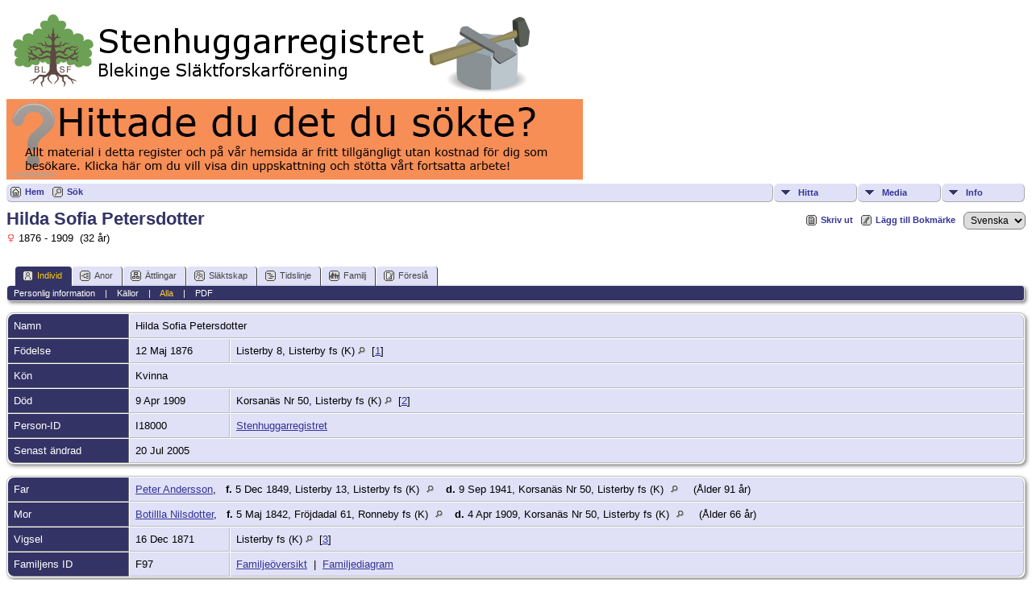

--- FILE ---
content_type: text/html;charset=UTF-8
request_url: https://www.blekingesf.se/stenhuggarregistret/getperson.php?personID=I18000&tree=1
body_size: 5573
content:
<!DOCTYPE html PUBLIC "-//W3C//DTD XHTML 1.0 Transitional//EN">

<html xmlns="http://www.w3.org/1999/xhtml">
<head>
<title>Hilda Sofia Petersdotter f. 12 Maj 1876 Listerby  8, Listerby fs (K) d. 9 Apr 1909 Korsanäs Nr 50, Listerby fs (K): Stenhuggarregistret</title>
<link rel="canonical" href="http://www.blekingesf.se/stenhuggarregistret//getperson.php?personID=I18000&tree=1" />
<meta name="Keywords" content="" />
<meta name="Description" content="Hilda Sofia Petersdotter f. 12 Maj 1876 Listerby  8, Listerby fs (K) d. 9 Apr 1909 Korsanäs Nr 50, Listerby fs (K): Stenhuggarregistret" />
<meta http-equiv="Content-type" content="text/html; charset=UTF-8" />
<link href="css/genstyle.css?v=14.0.5" rel="stylesheet" type="text/css" />
<link href="css/tngtabs2.css" rel="stylesheet" type="text/css" />
<link href="css/templatestyle.css?v=14.0.5" rel="stylesheet" type="text/css" />
<script src="https://code.jquery.com/jquery-3.4.1.min.js" type="text/javascript" integrity="sha384-vk5WoKIaW/vJyUAd9n/wmopsmNhiy+L2Z+SBxGYnUkunIxVxAv/UtMOhba/xskxh" crossorigin="anonymous"></script>
<script src="https://code.jquery.com/ui/1.12.1/jquery-ui.min.js" type="text/javascript" integrity="sha256-VazP97ZCwtekAsvgPBSUwPFKdrwD3unUfSGVYrahUqU=" crossorigin="anonymous"></script>
<script type="text/javascript" src="js/net.js"></script>
<script type="text/javascript">var tnglitbox;</script>
<script type="application/ld+json">
{"@type":"Person","@id":"getperson.php?personID=I18000&amp;tree=1","name":"Hilda","familyName":"Petersdotter","birthPlace":"Listerby  8, Listerby fs (K)","birthDate":"1876-05-12","deathPlace":"Korsan\u00e4s Nr 50, Listerby fs (K)","deathDate":"1909-04-09"}
</script>

<script type = 'text/javascript'>
function togglednaicon() {
   if ($('.toggleicon2').attr('src').indexOf('desc') > 0) {
      $('.toggleicon2').attr('src',cmstngpath + 'img/tng_sort_asc.gif')
      $('.toggleicon2').attr('title', 'Komprimera');
      $('.dnatest').show();
   }
   else {
      $('.toggleicon2').attr('src',cmstngpath + 'img/tng_sort_desc.gif')
      $('.toggleicon2').attr('title', 'Expandera');
      $('.dnatest').hide();
   }
}

function show_dnatest() {
      $('.toggleicon2').attr('src',cmstngpath + 'img/tng_sort_asc.gif')
      $('.toggleicon2').attr('title', 'Komprimera');
      $('.dnatest').show();
}

function hide_dnatest() {
      $('.toggleicon2').attr('src',cmstngpath + 'img/tng_sort_desc.gif')
      $('.toggleicon2').attr('title', 'Expandera');
      $('.dnatest').hide();
}
</script><link href="css/mytngstyle.css?v=14.0.5" rel="stylesheet" type="text/css" />
<script type="text/javascript" src="js/tngmenuhover2.js"></script>
<script type="text/javascript">
// <![CDATA[
var tnglitbox;
var share = 0;
var closeimg = "img/tng_close.gif";
var smallimage_url = 'ajx_smallimage.php?';
var cmstngpath='';
var loadingmsg = 'Laddar...';
var expand_msg = "Expandera";
var collapse_msg = "Komprimera";
//]]>
</script>
<link rel="alternate" type="application/rss+xml" title="RSS" href="tngrss.php" />
<!-- The Next Generation of Genealogy Sitebuilding, v.14.0.5 (15 June 2024), Written by Darrin Lythgoe, 2001-2026 -->
</head>
<body>
<a href="https://www.blekingesf.se/vara-register/stenhuggarregistret"><img src="https://www.blekingesf.se/wp-content/uploads/tnglogo_stenreg.png" BORDER=0 alt="Stenhuggarregistret" /></a>
<a href="https://www.blekingesf.se/om-oss/donation"><img src="../wp-content/uploads/bidrag.jpg" /></a>
<div class="menucontainer">
<div class="innercontainer">
<ul class="tngdd  float-right" id="tngdd">
<li class="langmenu stubmenu"><br/></li>
<li><a href="#" class="menulink">Hitta</a>
<ul>
<li><a href="surnames.php"><span class="menu-icon" id="surnames-icon"></span> <span class="menu-label">Efternamn</span></a></li>
<li><a href="firstnames.php"><span class="menu-icon" id="firstnames-icon"></span> <span class="menu-label">Förnamn</span></a></li>
<li><a href="searchform.php"><span class="menu-icon" id="search-icon"></span> <span class="menu-label">Sök namn</span></a></li>
<li><a href="famsearchform.php"><span class="menu-icon" id="fsearch-icon"></span> <span class="menu-label">Sök Familjer</span></a></li>
<li><a href="searchsite.php"><span class="menu-icon" id="searchsite-icon"></span> <span class="menu-label">Sök på denna sajt</span></a></li>
<li><a href="places.php"><span class="menu-icon" id="places-icon"></span> <span class="menu-label">Platser</span></a></li>
<li><a href="anniversaries.php"><span class="menu-icon" id="dates-icon"></span> <span class="menu-label">Datum</span></a></li>
<li><a href="calendar.php?m=01"><span class="menu-icon" id="calendar-icon"></span> <span class="menu-label">Kalender</span></a></li>
<li><a href="cemeteries.php"><span class="menu-icon" id="cemeteries-icon"></span> <span class="menu-label">Begravningsplatser</span></a></li>
<li><a href="bookmarks.php"><span class="menu-icon" id="bookmarks-icon"></span> <span class="menu-label">Bokmärken</span></a></li>
</ul>
</li>
<li><a href="#" class="menulink">Media</a>
<ul>
<li><a href="browsemedia.php?mediatypeID=photos"><span class="menu-icon" id="photos-icon"></span> <span class="menu-label">Foton</span></a></li>
<li><a href="browsemedia.php?mediatypeID=documents"><span class="menu-icon" id="documents-icon"></span> <span class="menu-label">Foto-dokument</span></a></li>
<li><a href="browsemedia.php?mediatypeID=headstones"><span class="menu-icon" id="headstones-icon"></span> <span class="menu-label">Gravstenar</span></a></li>
<li><a href="browsemedia.php?mediatypeID=histories"><span class="menu-icon" id="histories-icon"></span> <span class="menu-label">Text-dokument</span></a></li>
<li><a href="browsemedia.php?mediatypeID=recordings"><span class="menu-icon" id="recordings-icon"></span> <span class="menu-label">Ljudinspelningar</span></a></li>
<li><a href="browsemedia.php?mediatypeID=videos"><span class="menu-icon" id="videos-icon"></span> <span class="menu-label">Video</span></a></li>
<li><a href="browsemedia.php"><span class="menu-icon" id="media-icon"></span> <span class="menu-label">Alla Media</span></a></li>
</ul>
</li>
<li><a href="#" class="menulink">Info</a>
<ul class="last">
<li><a href="whatsnew.php"><span class="menu-icon" id="whatsnew-icon"></span> <span class="menu-label">Nyheter</span></a></li>
<li><a href="mostwanted.php"><span class="menu-icon" id="mw-icon"></span> <span class="menu-label">Mest eftersökt</span></a></li>
<li><a href="reports.php"><span class="menu-icon" id="reports-icon"></span> <span class="menu-label">Rapporter</span></a></li>
<li><a href="statistics.php"><span class="menu-icon" id="stats-icon"></span> <span class="menu-label">Databasstatistik</span></a></li>
<li><a href="browsetrees.php"><span class="menu-icon" id="trees-icon"></span> <span class="menu-label">Träd</span></a></li>
<li><a href="browsebranches.php"><span class="menu-icon" id="branches-icon"></span> <span class="menu-label">Grenar</span></a></li>
<li><a href="browsenotes.php"><span class="menu-icon" id="notes-icon"></span> <span class="menu-label">Noteringar</span></a></li>
<li><a href="browsesources.php"><span class="menu-icon" id="sources-icon"></span> <span class="menu-label">Källor</span></a></li>
<li><a href="browserepos.php"><span class="menu-icon" id="repos-icon"></span> <span class="menu-label">Arkiv</span></a></li>
<li><a href="browse_dna_tests.php"><span class="menu-icon" id="dna-icon"></span> <span class="menu-label">DNA-tester</span></a></li>
<li><a href="suggest.php?page=Hilda+Sofia+Petersdotter+f.+12+Maj+1876+Listerby++8%2C+Listerby+fs+%28K%29+d.+9+Apr+1909+Korsan%C3%A4s+Nr+50%2C+Listerby+fs+%28K%29"><span class="menu-icon" id="contact-icon"></span> <span class="menu-label">Kontakt</span></a></li>
</ul>
</li>
</ul>
<div class="icons">
 <a href="http://www.blekingesf.se/vara-register/stenhuggarregistret"    title="Hem" class="tngsmallicon" id="home-smicon">Hem</a>
 <a href="searchform.php" onclick="return openSearch();"   title="Sök" class="tngsmallicon" id="search-smicon">Sök</a>
&nbsp;
</div>
</div>
</div>
<div id="searchdrop" class="slidedown" style="display:none;"><a href="#" onclick="jQuery('#searchdrop').slideUp(200);return false;" style="float:right"><img src="img/tng_close.gif" alt=""/></a><span class="subhead"><strong>Sök</strong> | <a href="searchform.php">Avancerad sökning</a> | <a href="famsearchform.php">Sök Familjer</a> | <a href="searchsite.php">Sök på denna sajt</a></span><br/><br/><form action="search.php" method="get">

<label for="searchfirst">Förnamn: </label><input type="text" name="myfirstname" id="searchfirst"/> &nbsp;
<label for="searchlast">Efternamn: </label><input type="text" name="mylastname" id="searchlast"/> &nbsp;
<label for="searchid">ID: </label><input type="text" class="veryshortfield" name="mypersonid" id="searchid"/> &nbsp;
<input type="hidden" name="idqualify" value="equals"/>
<input type="submit" value="Sök"/></form></div><div class="icons-rt"> <a href="#" onclick="newwindow=window.open('/stenhuggarregistret/getperson.php?personID=I18000&amp;tree=1&amp;tngprint=1','tngprint','width=850,height=600,status=no,resizable=yes,scrollbars=yes'); newwindow.focus(); return false;"  rel="nofollow" title="Skriv ut" class="tngsmallicon" id="print-smicon">Skriv ut</a>
 <a href="#" onclick="tnglitbox = new LITBox('ajx_addbookmark.php?p=',{width:350,height:100}); return false;"   title="Lägg till Bokmärke" class="tngsmallicon" id="bmk-smicon">Lägg till Bokmärke</a>
<form action="savelanguage2.php" method="get" name="tngmenu1">
<select name="newlanguage1" id="newlanguage1" style="font-size:9pt;" onchange="document.tngmenu1.submit();"><option value="1">English</option>
<option value="2" selected="selected">Svenska</option>
</select>
<input type="hidden" name="instance" value="1" /></form>
</div>
<script type="text/javascript">var tngdd=new tngdd.dd("tngdd");tngdd.init("tngdd","menuhover");</script>
<div class="vcard">
<h1 class="header fn" id="nameheader" style="margin-bottom:5px">Hilda Sofia Petersdotter</h1><span class="normal"><img src="img/tng_female.gif" width="11" height="11" alt="Kvinna" style="vertical-align: -1px; border: 0px;"/> 1876 - 1909 &nbsp;(32 år)</span><br />
<br clear="all" /><br />
<div id="tngmenu">
<ul id="tngnav">
<li><a id="a0" href="getperson.php?personID=I18000&amp;tree=1" class="here"><span class="tngsmallicon2" id="ind-smicon"></span>Individ</a></li>
<li><a id="a1" href="pedigree.php?personID=I18000&amp;tree=1"><span class="tngsmallicon2" id="ped-smicon"></span>Anor</a></li>
<li><a id="a2" href="descend.php?personID=I18000&amp;tree=1"><span class="tngsmallicon2" id="desc-smicon"></span>Ättlingar</a></li>
<li><a id="a3" href="relateform.php?primaryID=I18000&amp;tree=1"><span class="tngsmallicon2" id="rel-smicon"></span>Släktskap</a></li>
<li><a id="a4" href="timeline.php?primaryID=I18000&amp;tree=1"><span class="tngsmallicon2" id="time-smicon"></span>Tidslinje</a></li>
<li><a id="a5" href="familychart.php?personID=I18000&amp;tree=1"><span class="tngsmallicon2" id="fam-smicon"></span>Familj</a></li>
<li><a id="a6" href="suggest.php?enttype=I&amp;ID=I18000&amp;tree=1"><span class="tngsmallicon2" id="sugg-smicon"></span>Föreslå</a></li>
</ul>
</div>
<div id="pub-innermenu" class="fieldnameback fieldname smaller rounded4">
<a href="#" class="lightlink" onclick="return infoToggle('info');" id="tng_plink">Personlig information</a> &nbsp;&nbsp; | &nbsp;&nbsp; 
<a href="#" class="lightlink" onclick="return infoToggle('citations');" id="tng_clink">Källor</a> &nbsp;&nbsp; | &nbsp;&nbsp; 
<a href="#" class="lightlink3" onclick="return infoToggle('all');" id="tng_alink">Alla</a>
 &nbsp;&nbsp; | &nbsp;&nbsp; <a href="#" class="lightlink" onclick="tnglitbox = new LITBox('rpt_pdfform.php?pdftype=ind&amp;personID=I18000&amp;tree=1',{width:350,height:350});return false;">PDF</a>
</div><br/>
<script type="text/javascript" src="js/getperson.js"></script>
<script type="text/javascript">
function infoToggle(part) {
	if( part == "all" ) {
		jQuery('#info').show();
$('#citations').show();
$('#tng_clink').attr('class','lightlink');
		jQuery('#tng_alink').attr('class','lightlink3');
		jQuery('#tng_plink').attr('class','lightlink');
	}
	else {
		innerToggle(part,"info","tng_plink");
innerToggle(part,"citations","tng_clink");
		jQuery('#tng_alink').attr('class','lightlink');
	}
	return false;
}
</script>

<ul class="nopad">
<li id="info" style="list-style-type: none; ">
<table cellspacing="1" cellpadding="4" class="whiteback tfixed normal">
<col class="labelcol"/><col style="width:124px"/><col />
<tr>
<td valign="top" class="fieldnameback indleftcol lt1"  id="info1"><span class="fieldname">Namn</span></td>
<td valign="top" colspan="2" class="databack"><span class="n"><span class="given-name">Hilda Sofia</span> <span class="family-name">Petersdotter</span></span>&nbsp;</td></tr>
<tr>
<td valign="top" class="fieldnameback lt2" ><span class="fieldname">Födelse</span></td>
<td valign="top" class="databack">12 Maj 1876&nbsp;</td>
<td valign="top" class="databack">Listerby  8, Listerby fs (K) <a href="placesearch.php?psearch=Listerby++8%2C+Listerby+fs+%28K%29&amp;tree=1" title="Hitta alla personer med händelser på denna plats"><img src="img/tng_search_small.gif" alt="Hitta alla personer med händelser på denna plats" style="width: 9px; height: 9px; border:0" /></a>&nbsp; [<a href="#cite1" onclick="$('citations').style.display = '';">1</a>]&nbsp;</td>
</tr>
<tr>
<td valign="top" class="fieldnameback lt4" ><span class="fieldname">Kön</span></td>
<td valign="top" colspan="2" class="databack">Kvinna&nbsp;</td></tr>
<tr>
<td valign="top" class="fieldnameback lt9" ><span class="fieldname">Död</span></td>
<td valign="top" class="databack">9 Apr 1909&nbsp;</td>
<td valign="top" class="databack">Korsanäs Nr 50, Listerby fs (K) <a href="placesearch.php?psearch=Korsan%C3%A4s+Nr+50%2C+Listerby+fs+%28K%29&amp;tree=1" title="Hitta alla personer med händelser på denna plats"><img src="img/tng_search_small.gif" alt="Hitta alla personer med händelser på denna plats" style="width: 9px; height: 9px; border:0" /></a>&nbsp; [<a href="#cite2" onclick="$('citations').style.display = '';">2</a>]&nbsp;</td>
</tr>
<tr>
<td valign="top" class="fieldnameback lt11" ><span class="fieldname">Person-ID</span></td>
<td valign="top" class="databack">I18000&nbsp;</td>
<td valign="top" class="databack"><a href="showtree.php?tree=1">Stenhuggarregistret</a></td>
</tr>
<tr>
<td valign="top" class="fieldnameback lt12" ><span class="fieldname">Senast ändrad</span></td>
<td valign="top" colspan="2" class="databack">20 Jul 2005&nbsp;</td></tr>
</table>
<br/>
<table cellspacing="1" cellpadding="4" class="whiteback tfixed normal">
<col class="labelcol"/><col style="width:124px"/><col />
<tr>
<td valign="top" class="fieldnameback indleftcol lt13"  id="famF97_1"><span class="fieldname">Far</span></td>
<td valign="top" colspan="2" class="databack"><a href="getperson.php?personID=I1876&amp;tree=1">Peter Andersson</a>, &nbsp; <strong>f.</strong> 5 Dec 1849, Listerby 13, Listerby fs (K) <a href="placesearch.php?tree=1&amp;psearch=Listerby+13%2C+Listerby+fs+%28K%29" title="Hitta alla personer med händelser på denna plats"><img src="img/tng_search_small.gif" class="placeimg" alt="Hitta alla personer med händelser på denna plats" style="width: 9px; height: 9px;" /></a><strong>d.</strong> 9 Sep 1941, Korsanäs Nr 50, Listerby fs (K) <a href="placesearch.php?tree=1&amp;psearch=Korsan%C3%A4s+Nr+50%2C+Listerby+fs+%28K%29" title="Hitta alla personer med händelser på denna plats"><img src="img/tng_search_small.gif" class="placeimg" alt="Hitta alla personer med händelser på denna plats" style="width: 9px; height: 9px;" /></a> (Ålder 91 år)&nbsp;</td></tr>
<tr>
<td valign="top" class="fieldnameback lt14" ><span class="fieldname">Mor</span></td>
<td valign="top" colspan="2" class="databack"><a href="getperson.php?personID=I13297&amp;tree=1">Botillla Nilsdotter</a>, &nbsp; <strong>f.</strong> 5 Maj 1842, Fröjdadal 61, Ronneby fs (K) <a href="placesearch.php?tree=1&amp;psearch=Fr%C3%B6jdadal+61%2C+Ronneby+fs+%28K%29" title="Hitta alla personer med händelser på denna plats"><img src="img/tng_search_small.gif" class="placeimg" alt="Hitta alla personer med händelser på denna plats" style="width: 9px; height: 9px;" /></a><strong>d.</strong> 4 Apr 1909, Korsanäs Nr 50, Listerby fs (K) <a href="placesearch.php?tree=1&amp;psearch=Korsan%C3%A4s+Nr+50%2C+Listerby+fs+%28K%29" title="Hitta alla personer med händelser på denna plats"><img src="img/tng_search_small.gif" class="placeimg" alt="Hitta alla personer med händelser på denna plats" style="width: 9px; height: 9px;" /></a> (Ålder 66 år)&nbsp;</td></tr>
<tr>
<td valign="top" class="fieldnameback lt16" ><span class="fieldname">Vigsel</span></td>
<td valign="top" class="databack">16 Dec 1871&nbsp;</td>
<td valign="top" class="databack">Listerby fs (K) <a href="placesearch.php?psearch=Listerby+fs+%28K%29&amp;tree=1" title="Hitta alla personer med händelser på denna plats"><img src="img/tng_search_small.gif" alt="Hitta alla personer med händelser på denna plats" style="width: 9px; height: 9px; border:0" /></a>&nbsp; [<a href="#cite3" onclick="$('citations').style.display = '';">3</a>]&nbsp;</td>
</tr>
<tr>
<td valign="top" class="fieldnameback lt18" ><span class="fieldname">Familjens ID</span></td>
<td valign="top" class="databack">F97&nbsp;</td>
<td valign="top" class="databack"><a href="familygroup.php?familyID=F97&amp;tree=1">Familjeöversikt</a>&nbsp; | &nbsp;<a href='familychart.php?familyID=F97&amp;tree=1'>Familjediagram</a></td>
</tr>
</table>
<br/>
<table cellspacing="1" cellpadding="4" class="whiteback tfixed normal">
<col class="labelcol"/><col style="width:124px"/><col />
<tr>
<td valign="top" class="fieldnameback indleftcol lt19"  id="famF79_1"><span class="fieldname">Familj</span></td>
<td valign="top" colspan="2" class="databack"><a href="getperson.php?personID=I5533&amp;tree=1">Frans Hansson</a>, &nbsp; <strong>f.</strong> 9 Jan 1880, Korsanäs Nr 50, Listerby fs (K) <a href="placesearch.php?tree=1&amp;psearch=Korsan%C3%A4s+Nr+50%2C+Listerby+fs+%28K%29" title="Hitta alla personer med händelser på denna plats"><img src="img/tng_search_small.gif" class="placeimg" alt="Hitta alla personer med händelser på denna plats" style="width: 9px; height: 9px;" /></a><strong>d.</strong> 1938, Listerby fs (K) <a href="placesearch.php?tree=1&amp;psearch=Listerby+fs+%28K%29" title="Hitta alla personer med händelser på denna plats"><img src="img/tng_search_small.gif" class="placeimg" alt="Hitta alla personer med händelser på denna plats" style="width: 9px; height: 9px;" /></a> (Ålder 57 år)&nbsp;</td></tr>
<tr>
<td valign="top" class="fieldnameback lt20" ><span class="fieldname">Vigsel</span></td>
<td valign="top" class="databack">9 Aug 1902&nbsp;</td>
<td valign="top" class="databack">Listerby fs (K) <a href="placesearch.php?psearch=Listerby+fs+%28K%29&amp;tree=1" title="Hitta alla personer med händelser på denna plats"><img src="img/tng_search_small.gif" alt="Hitta alla personer med händelser på denna plats" style="width: 9px; height: 9px; border:0" /></a>&nbsp; [<a href="#cite4" onclick="$('citations').style.display = '';">4</a>]&nbsp;</td>
</tr>
<tr>
<td valign="top" class="fieldnameback"><span class="fieldname">Barn&nbsp;</span></td>
<td colspan="2" class="databack">
<table cellpadding = "0" cellspacing = "0" style="width: 100%">
<tr><td valign="top" width="10">&nbsp;</td><td onmouseover="highlightChild(1,'I4533');" onmouseout="highlightChild(0,'I4533');" class="unhighlightedchild" id="childI4533"><span class="normal">1. <a href="getperson.php?personID=I4533&amp;tree=1">Ebba Viktoria Fransson</a>, &nbsp; <strong>f.</strong> 25 Sep 1902, Korsanäs Nr 50, Listerby fs (K) <a href="placesearch.php?tree=1&amp;psearch=Korsan%C3%A4s+Nr+50%2C+Listerby+fs+%28K%29" title="Hitta alla personer med händelser på denna plats"><img src="img/tng_search_small.gif" class="placeimg" alt="Hitta alla personer med händelser på denna plats" style="width: 9px; height: 9px;" /></a><strong>d.</strong> 16 Okt 1996, Listerby fs (K) <a href="placesearch.php?tree=1&amp;psearch=Listerby+fs+%28K%29" title="Hitta alla personer med händelser på denna plats"><img src="img/tng_search_small.gif" class="placeimg" alt="Hitta alla personer med händelser på denna plats" style="width: 9px; height: 9px;" /></a> (Ålder 94 år)</span></td></tr>
<tr><td valign="top" width="10">&nbsp;</td><td onmouseover="highlightChild(1,'I4580');" onmouseout="highlightChild(0,'I4580');" class="unhighlightedchild" id="childI4580"><span class="normal">2. <a href="getperson.php?personID=I4580&amp;tree=1">Valter Vilhelm Fransson</a>, &nbsp; <strong>f.</strong> 11 Dec 1903, Korsanäs Nr 50, Listerby fs (K) <a href="placesearch.php?tree=1&amp;psearch=Korsan%C3%A4s+Nr+50%2C+Listerby+fs+%28K%29" title="Hitta alla personer med händelser på denna plats"><img src="img/tng_search_small.gif" class="placeimg" alt="Hitta alla personer med händelser på denna plats" style="width: 9px; height: 9px;" /></a><strong>d.</strong> 31 Jan 1904, Korsanäs Nr 50, Listerby fs (K) <a href="placesearch.php?tree=1&amp;psearch=Korsan%C3%A4s+Nr+50%2C+Listerby+fs+%28K%29" title="Hitta alla personer med händelser på denna plats"><img src="img/tng_search_small.gif" class="placeimg" alt="Hitta alla personer med händelser på denna plats" style="width: 9px; height: 9px;" /></a> (Ålder 0  år)</span></td></tr>
<tr><td valign="top" width="10">&nbsp;</td><td onmouseover="highlightChild(1,'I4551');" onmouseout="highlightChild(0,'I4551');" class="unhighlightedchild" id="childI4551"><span class="normal">3. <a href="getperson.php?personID=I4551&amp;tree=1">Helga Valborg Fransson</a>, &nbsp; <strong>f.</strong> 12 Dec 1904, Korsanäs Nr 50, Listerby fs (K) <a href="placesearch.php?tree=1&amp;psearch=Korsan%C3%A4s+Nr+50%2C+Listerby+fs+%28K%29" title="Hitta alla personer med händelser på denna plats"><img src="img/tng_search_small.gif" class="placeimg" alt="Hitta alla personer med händelser på denna plats" style="width: 9px; height: 9px;" /></a><strong>d.</strong> 3 Okt 1985, Norrköpings Borg fs (E) <a href="placesearch.php?tree=1&amp;psearch=Norrk%C3%B6pings+Borg+fs+%28E%29" title="Hitta alla personer med händelser på denna plats"><img src="img/tng_search_small.gif" class="placeimg" alt="Hitta alla personer med händelser på denna plats" style="width: 9px; height: 9px;" /></a> (Ålder 80 år)</span></td></tr>
<tr><td valign="top" width="10">&nbsp;</td><td onmouseover="highlightChild(1,'I4581');" onmouseout="highlightChild(0,'I4581');" class="unhighlightedchild" id="childI4581"><span class="normal">4. <a href="getperson.php?personID=I4581&amp;tree=1">Carl Valter Fransson\Ek</a>, &nbsp; <strong>f.</strong> 12 Sep 1906, Korsanäs Nr 50, Listerby fs (K) <a href="placesearch.php?tree=1&amp;psearch=Korsan%C3%A4s+Nr+50%2C+Listerby+fs+%28K%29" title="Hitta alla personer med händelser på denna plats"><img src="img/tng_search_small.gif" class="placeimg" alt="Hitta alla personer med händelser på denna plats" style="width: 9px; height: 9px;" /></a><strong>d.</strong> 28 Jun 1993, Kungshamn fs (O) <a href="placesearch.php?tree=1&amp;psearch=Kungshamn+fs+%28O%29" title="Hitta alla personer med händelser på denna plats"><img src="img/tng_search_small.gif" class="placeimg" alt="Hitta alla personer med händelser på denna plats" style="width: 9px; height: 9px;" /></a> (Ålder 86 år)</span></td></tr>
<tr><td valign="top" width="10">&nbsp;</td><td onmouseover="highlightChild(1,'I4579');" onmouseout="highlightChild(0,'I4579');" class="unhighlightedchild" id="childI4579"><span class="normal">5. <a href="getperson.php?personID=I4579&amp;tree=1">Siri Gunborg Fransson</a>, &nbsp; <strong>f.</strong> 9 Dec 1908, Korsanäs Nr 50, Listerby fs (K) <a href="placesearch.php?tree=1&amp;psearch=Korsan%C3%A4s+Nr+50%2C+Listerby+fs+%28K%29" title="Hitta alla personer med händelser på denna plats"><img src="img/tng_search_small.gif" class="placeimg" alt="Hitta alla personer med händelser på denna plats" style="width: 9px; height: 9px;" /></a><strong>d.</strong> 2 Maj 1909, Korsanäs Nr 50, Listerby fs (K) <a href="placesearch.php?tree=1&amp;psearch=Korsan%C3%A4s+Nr+50%2C+Listerby+fs+%28K%29" title="Hitta alla personer med händelser på denna plats"><img src="img/tng_search_small.gif" class="placeimg" alt="Hitta alla personer med händelser på denna plats" style="width: 9px; height: 9px;" /></a> (Ålder 0  år)</span></td></tr>
</table>
</td>
</tr>
<tr>
<td valign="top" class="fieldnameback lt23" ><span class="fieldname">Familjens ID</span></td>
<td valign="top" class="databack">F79&nbsp;</td>
<td valign="top" class="databack"><a href="familygroup.php?familyID=F79&amp;tree=1">Familjeöversikt</a>&nbsp; | &nbsp;<a href='familychart.php?familyID=F79&amp;tree=1'>Familjediagram</a></td>
</tr>
<tr>
<td valign="top" class="fieldnameback lt24" ><span class="fieldname">Senast ändrad</span></td>
<td valign="top" colspan="2" class="databack">11 Maj 2003&nbsp;</td></tr>
</table>
<br />
</li> <!-- end info -->
<li id="citations" style="list-style-type: none; ">
<table cellspacing="1" cellpadding="4" class="whiteback tfixed normal">
<col class="labelcol"/><col />
<tr>
<td valign="top" class="fieldnameback indleftcol" id="citations1"><a name="sources"><span class="fieldname">Källor&nbsp;</span></a></td>
<td valign="top" class="databack"><ol class="normal citeblock"><li class="normal"><a name="cite1"></a>[<a href="showsource.php?sourceID=S36&amp;tree=1">S36</a>]  Listerby CI:8 1876. <br /><br /></li>
<li class="normal"><a name="cite2"></a>[<a href="showsource.php?sourceID=S93&amp;tree=1">S93</a>]  Listerby SCB-F 1909. <br /><br /></li>
<li class="normal"><a name="cite3"></a>[<a href="showsource.php?sourceID=S76&amp;tree=1">S76</a>]  Listerby EI:3 1871. <br /><br /></li>
<li class="normal"><a name="cite4"></a>[<a href="showsource.php?sourceID=S35&amp;tree=1">S35</a>]  Listerby SCB-E 1902. <br /></li>
</ol></td>
</tr>
</table>
<br />
</li> <!-- end citations -->
</ul>
</div>
<br/>

<hr size="1" />
		<script type="text/javascript">
		//<![CDATA[
		jQuery(document).ready(function() {
			jQuery('.media-preview img').on('mouseover touchstart',function(e) {
				e.preventDefault();
				var items = this.parentElement.id.match(/img-(\d+)-(\d+)-(.*)/);
				var key = items[2] && items[2] != "0" ? items[1]+"_"+items[2] : items[1];
				if(jQuery('#prev'+key).css('display') == "none")
					showPreview(items[1],items[2],items[3],key,'standard');
				else
					closePreview(key);
			});
			jQuery('.media-preview img').on('mouseout',function(e) {
				var items = this.parentElement.id.match(/img-(\d+)-(\d+)-(.*)/);
				var key = items[2] && items[2] != "0" ? items[1]+"_"+items[2] : items[1];
				closePreview(key);
			});
			jQuery(document).on('click touchstart', '.prev-close img', function(e) {
				var items;
				items = this.id.match(/close-(\d+)_(\d+)/);
				if(!items)
					items = this.id.match(/close-(\d+)/);
				var key = items[2] && items[2] != "0" ? items[1]+"_"+items[2] : items[1];
				closePreview(key);
			});
		});
		//]]>
		</script>
<p class="smaller center">Denna sajt är byggd med <a href="https://tngsitebuilding.com" class="footer" target="_blank" title="Learn more about TNG">The Next Generation of Genealogy Sitebuilding</a> v. 14.0.5,  skapad av Darrin Lythgoe  &copy; 2001-2026.</p>
<p class="smaller center">Underhålls av <a href="suggest.php?" class="footer" title="Kontakt">Blekinge släktforskarförening</a>.</p>
<br/>
<script type="text/javascript" src="js/litbox.js"></script>
</body>
</html>
